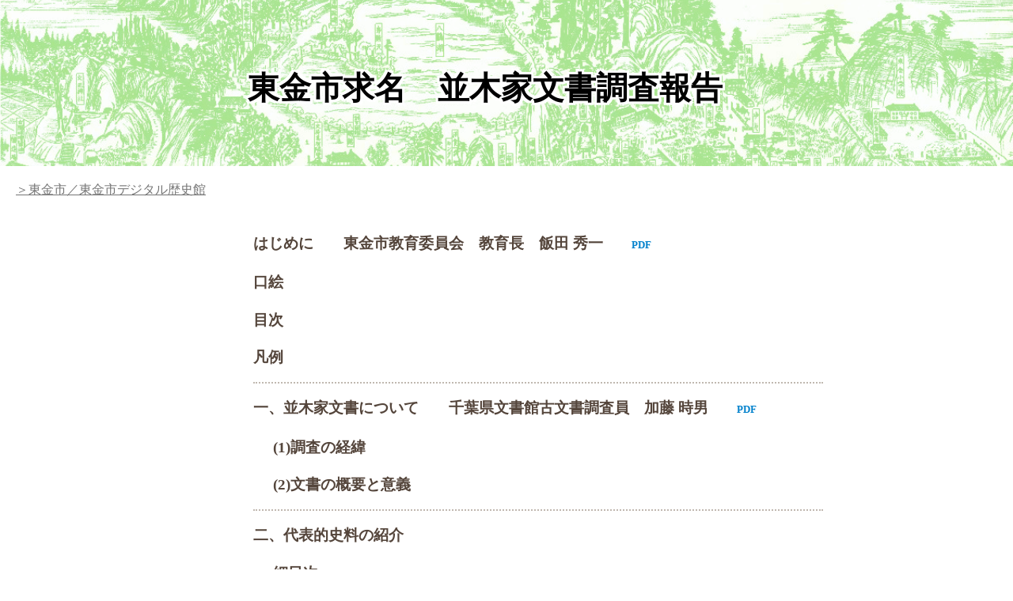

--- FILE ---
content_type: text/html; charset=utf-8
request_url: https://adeac.jp/tougane-city/top/topg/monjo/1221305100200010.html
body_size: 11572
content:
<!DOCTYPE html>
<html>
<head>
    <meta http-equiv="Content-Type" content="text/html; charset=UTF-8">
    <meta http-equiv="content-language" content="ja">
    <meta name="robots" content="noindex,nofollow">
    <meta http-equiv="Pragma" content="no-cache">
    <meta http-equiv="Cache-Control" content="no-cache, no-store">
    <meta http-equiv="Expires" content="0">
    <link rel="icon" href="../image/favicon.ico">
    <title>東金市求名並木家文書調査報告</title>
    <link href="../css/monjo.css" rel="stylesheet">
    <link rel="stylesheet" href="../css/understand.css">
</head>
<body class="design_1">
<!--－－－－↓内容編集領域↓－－－－－－－－－－－－-->
<div class="understandGreen">
  <div class="understandMv__inner">
<h2 class="sub">東金市求名　並木家文書調査報告</h2>
  </div>    
</div><!-- /.understandMv -->
<div class="kikantop">
	<a href="/tougane-city/top/" target="_self">
	＞東金市／東金市デジタル歴史館
	</a>
</div>
<article>
<section class="understandSection__main">

<section class="innerSectionup">
<div>
<section class="innerSection">
	<h4 class="innerSection__title--chapterh4"><a href="/viewitem/tougane-city/viewer/viewer/pdf/data/01-01.pdf" target="_blank">はじめに　　東金市教育委員会　教育長　飯田 秀一<span class="linkpdf">PDF</span></a></h4>
	<h4 class="innerSection__title--chapterh4">口絵</h4>
	<h4 class="innerSection__title--chapterh4">目次</h4>
	<h4 class="innerSection__title--chapterh4">凡例</h4>
</section>
</div>
<section class="innerSection">
<h3 class="innerSection__title--chapterh4"><a href="/viewitem/tougane-city/viewer/viewer/pdf/data/01-02.pdf" target="_blank">一、並木家文書について　　千葉県文書館古文書調査員　加藤 時男<span class="linkpdf">PDF</span></a></h3>
<div>
<section class="innerSection--secondary">
	<h4 class="innerSection__title--chapterh4">(1)調査の経緯</h4>
	<h4 class="innerSection__title--chapterh4">(2)文書の概要と意義</h4>
</section>
</div>
</section>
<section class="innerSection">
<h3 class="innerSection__title--chapterh4"><a href="/viewitem/tougane-city/viewer/viewer/pdf/data/01-03.pdf" target="_blank">二、代表的史料の紹介</a></h3>
<div>
<section class="innerSection--secondary">
	<h4 class="innerSection__title--chapterh4">細目次</h4>
	<h4 class="innerSection__title--chapterh4"><a href="/viewitem/tougane-city/viewer/viewer/pdf/data/01-04.pdf" target="_blank">(1)　明治維新期史料<span class="linkpdf">PDF</span></a></h4>
		<section class="innerSection--secondary">
		<h5 class="innerSection__title--sectionh5">(a)　維新と松尾藩、木更津県、千葉県の成立</h5>
			<ul class="innerSection__list">
			<li class="innerSection__item">史料1　阿部邦之介御触書　慶応四(一八六八)年三月</li>
			<li class="innerSection__item">史料2　御触書、申諭　慶応四(一八六八)年三月</li>
			<li class="innerSection__item">史料3　諸用留　慶応四(一八六八)年三月</li>
			<li class="innerSection__item">史料4　御用留(抄)　慶応四(一八六八)年三月</li>
			<li class="innerSection__item">史料5　信太様ゟ廻達之写　慶応四(一八六八)年四月</li>
			<li class="innerSection__item">史料6　会計方御達　慶応四(一八六八)年四月</li>
			<li class="innerSection__item">史料7　廻状綴　慶応四(一八六八)年</li>
			<li class="innerSection__item">史料8　廻状綴　慶応四(一八六八)年</li>
			<li class="innerSection__item">史料9　十ヶ組議定書写　慶応四(一八六八)年</li>
			<li class="innerSection__item">史料10　廻状　慶応四(一八六八)年閏四月</li>
			<li class="innerSection__item">史料11　廻状　慶応四(一八六八)年五月</li>
			<li class="innerSection__item">史料12　御触書　慶応四(一八六八)年六月</li>
			<li class="innerSection__item">史料13　柴山文平触書　慶応四(一八六八)年七月</li>
			<li class="innerSection__item">史料14　廻状　慶応四(一八六八)年八月</li>
			<li class="innerSection__item">史料15　廻状綴　慶応四(一八六八)年七月</li>
			<li class="innerSection__item">史料16　廻状　慶応四(一八六八)年八月</li>
			<li class="innerSection__item">史料17　廻状綴　慶応四(一八六八)年</li>
			<li class="innerSection__item">史料18　廻状綴　明治一(一八六八)年</li>
			<li class="innerSection__item">史料19　廻状綴　明治一(一八六八)年</li>
			<li class="innerSection__item">史料20　廻状留　明治一(一八六八)年十月</li>
			<li class="innerSection__item">史料21　太田備中守領分ニ付廻状　明治二(一八六九)年三月</li>
			<li class="innerSection__item">史料22　柴山藩職制ニ付覚</li>
			<li class="innerSection__item">史料23　廻状留　明治二(一八六九)年</li>
			<li class="innerSection__item">史料24　御用留　明治四(一八七一)年三月</li>
			<li class="innerSection__item">史料25　松尾県通達　明治四(一八七一)年七月</li>
			<li class="innerSection__item">史料26　御用留　明治四(一八七一)年七月</li>
			<li class="innerSection__item">史料27　松尾藩庁役人寒中見舞ニ付覚　明治四(一八七一)年十二月</li>
			<li class="innerSection__item">史料28　御用留　明治四(一八七一)年十二月</li>
			<li class="innerSection__item">史料29　木更津県布達　明治四(一八七一）年十二月</li>
			<li class="innerSection__item">史料30　木更津県布達　明治五(一八七二)年十月</li>
			<li class="innerSection__item">史料31　地租改正ニ付建白</li>
			<li class="innerSection__item">史料32　大区会議ニ付意見　明治七(一八七四)年一月</li>
			<li class="innerSection__item">史料33　育児募金ニ付達　明治八(一八七五)年一月</li>
			<li class="innerSection__item">史料34　回達留　明治七(一八七四）年十月</li>
			<li class="innerSection__item">史料35　教導職説教巡廻ニ付達</li>
			<li class="innerSection__item">史料36　御用記(抄）</li>
			<li class="innerSection__item">史料37　御用記(第弐番）　明治八(一八七五)年</li>
			</ul>
		</section>
		<section class="innerSection--secondary">
		<h5 class="innerSection__title--sectionh5">(b)　維新と旗本</h5>
			<ul class="innerSection__list">
			<li class="innerSection__item">史料38　旗本三宅氏願書外</li>
			<li class="innerSection__item">史料39　山中村　清兵衛書簡　慶応四(一八六八)年八月</li>
			<li class="innerSection__item">史料40　山中村　清兵衛書簡　慶応四(一八六八)年九月</li>
			<li class="innerSection__item">史料41　西古内村　新左衛門書簡　明治二(一八六九)年三月</li>
			<li class="innerSection__item">史料42　町田耕輔書簡　明治二(一八六九)年四月</li>
			<li class="innerSection__item">史料43　町田耕輔書簡　明治二(一八六九)年四月</li>
			<li class="innerSection__item">史料44　町田耕助書簡外　明治二(一八六九)年十月</li>
			<li class="innerSection__item">史料45　町田耕作書簡　明治七(一八七四)年四月</li>
			<li class="innerSection__item">史料46　町田耕作書簡</li>
			</ul>
		</section>
	<h4 class="innerSection__title--chapterh4"><a href="/viewitem/tougane-city/viewer/viewer/pdf/data/01-05.pdf" target="_blank">(2)　教育関係史料<span class="linkpdf">PDF</span></a></h4>
		<section class="innerSection--secondary">
		<h5 class="innerSection__title--sectionh5">(a)　関素寿の私塾経営</h5>
			<ul class="innerSection__list">
			<li class="innerSection__item">史料47　製錦堂塾則　天保十五(一八四四)年</li>
			<li class="innerSection__item">史料48　製錦堂百箇条　天保十(一八三九)年八月</li>
			<li class="innerSection__item">史料49　関素寿書簡</li>
			<li class="innerSection__item">史料50　土屋栄司書簡</li>
			<li class="innerSection__item">史料51　関素寿之碑</li>
			</ul>
		</section>
		<section class="innerSection--secondary">
		<h5 class="innerSection__title--sectionh5">(b)　近代的教育制度の出発―姫島小学校と求名小学校―</h5>
			<ul class="innerSection__list">
			<li class="innerSection__item">史料52　姫島小学校設立ニ付願書　明治七(一八七四)年二月</li>
			<li class="innerSection__item">史料53　求名小学校独立ニ付願書　明治八(一八七五)年三月</li>
			<li class="innerSection__item">史料54　求名校独立ニ付伺　明治八(一八七五)年五月</li>
			<li class="innerSection__item">史料55　学区取締池田栄亮書簡　明治八(一八七五)年九月</li>
			<li class="innerSection__item">史料56　中学区取締り通知</li>
			</ul>
		</section>
	<h4 class="innerSection__title--chapterh4"><a href="/viewitem/tougane-city/viewer/viewer/pdf/data/01-06.pdf" target="_blank">(3)　その他の特徴的史料<span class="linkpdf">PDF</span></a></h4>
		<section class="innerSection--secondary">
		<h5 class="innerSection__title--sectionh5">(a)　近世の東金地域史料</h5>
			<ul class="innerSection__list">
			<li class="innerSection__item">史料57　御鷹御用ニ付廻状　元治一(一八六四)年</li>
			<li class="innerSection__item">史料58　小金野鹿狩ニ付廻状　嘉永一(一八四八)年十月</li>
			<li class="innerSection__item">史料59　小金野御鹿狩ニ付廻状　嘉永二(一八四九)年二月</li>
			<li class="innerSection__item">史料60　真忠組事件ニ付捨札　文久四(一八六四)年三月</li>
			</ul>
		</section>
		<section class="innerSection--secondary">
		<h5 class="innerSection__title--sectionh5">(b)　旅日記</h5>
			<ul class="innerSection__list">
			<li class="innerSection__item">史料61　諸用日記帳　文久二歳戌ノ六月吉日</li>
			</ul>
		</section>
		<section class="innerSection--secondary">
		<h5 class="innerSection__title--sectionh5">(c)　近代相撲の功労者高砂浦五郎</h5>
			<ul class="innerSection__list">
			<li class="innerSection__item">史料62　高砂浦五郎の書簡</li>
			<li class="innerSection__item">史料63　高砂浦五郎の書簡</li>
			</ul>
		</section>
		<section class="innerSection--secondary">
		<h5 class="innerSection__title--sectionh5">(d)　遊歴の絵師森山信谷</h5>
			<ul class="innerSection__list">
			<li class="innerSection__item">史料64　森山信谷の書簡</li>
			</ul>
		</section>
</section>
</div>
</section>
<section class="innerSection">
<h3 class="innerSection__title--chapterh4"><a href="/tougane-city/catalog-list/list0002" target="_blank">三、文書目録<span class="linkpdf">目録</span></a></h3>
</section>
<section class="innerSection">
<h3 class="innerSection__title--chapterh4"><a href="/viewitem/tougane-city/viewer/viewer/pdf/data/01-08.pdf" target="_blank">あとがき　　東金市文化財審議会　会長　近藤 正<span class="linkpdf">PDF</span></a></h3>
</section>

</section>

<!-- / .understandSection__main -->
</section></article>
    <!--－－－－－－－－－－topへ↓－－－－－－－－－－-->
    <div id="pagetop">
        <a title="pageTop" href="#hdr"><span></span></a>
    </div>
    <!--－－－－－－－－－－topへ↑－－－－－－－－－－-->
</body>
</html>

--- FILE ---
content_type: text/css
request_url: https://adeac.jp/tougane-city/top/topg/css/monjo.css
body_size: 31
content:
/*全体*/
html,body {
	margin: 0 auto;
	padding: 0;
	width: 100%;
	height: 100%;
	text-decoration: none;
	background: #fff;
	 font-family: 'Hiragino Kaku Gothic ProN', 'ヒラギノ角ゴ ProN W3', Meiryo, メイリオ, Osaka, 'MS PGothic', arial, helvetica, sans-serif;
	}


--- FILE ---
content_type: text/css
request_url: https://adeac.jp/tougane-city/top/topg/css/understand.css
body_size: 6050
content:
@charset "UTF-8";

.understandGreen {
  height: 210px;
  position: relative;
  background: url("../image/subpage_green.png") no-repeat center center;
  background-size: cover;
}

.understandOrange {
  height: 210px;
  position: relative;
  background: url("../image/subpage_orange.png") no-repeat center center;
  background-size: cover;
}

.understandPurple {
  height: 210px;
  position: relative;
  background: url("../image/subpage_purple.png") no-repeat center center;
  background-size: cover;
}

.understandGreen .understandMv__inner {
  position: absolute;
  top: 50%;
  left: 46%;
  -webkit-transform: translate(-46%, -50%);
          transform: translate(-46%, -50%);
  text-align: center;
}

.understandOrange .understandMv__inner {
  position: absolute;
  top: 50%;
  left: 46%;
  -webkit-transform: translate(-46%, -50%);
          transform: translate(-46%, -50%);
  text-align: center;
}

.understandPurple .understandMv__inner {
  position: absolute;
  top: 50%;
  left: 46%;
  -webkit-transform: translate(-46%, -50%);
          transform: translate(-46%, -50%);
  text-align: center;
}


.understandPurple .understandMv__inner .sub {
  font-family: "Hannari", "Yu Mincho", YuMincho, "Hiragino Mincho ProN", Georgia, 游明朝, HGS明朝E, serif;
  color: #000;
  font-size: 40px;
  text-align:center;
  margin-bottom:20px;
  text-shadow: 
    3px 3px #fff, -3px -3px #fff, 
    3px -3px #fff, -3px 3px #fff, 
    0px 3px #fff, 3px 0px #fff, 
    -3px 0px #fff, 0px -3px #fff;
}

.understandGreen .understandMv__inner .sub {
  font-family: "Hannari", "Yu Mincho", YuMincho, "Hiragino Mincho ProN", Georgia, 游明朝, HGS明朝E, serif;
  color: #000;
  font-size: 40px;
  text-align:center;
  margin-bottom:20px;
  text-shadow: 
    3px 3px #fff, -3px -3px #fff, 
    3px -3px #fff, -3px 3px #fff, 
    0px 3px #fff, 3px 0px #fff, 
    -3px 0px #fff, 0px -3px #fff;
}
.understandOrange .understandMv__inner .sub {
  font-family: "Hannari", "Yu Mincho", YuMincho, "Hiragino Mincho ProN", Georgia, 游明朝, HGS明朝E, serif;
  color: #000;
  font-size: 40px;
  text-align:center;
  margin-bottom:20px;
  text-shadow: 
    3px 3px #fff, -3px -3px #fff, 
    3px -3px #fff, -3px 3px #fff, 
    0px 3px #fff, 3px 0px #fff, 
    -3px 0px #fff, 0px -3px #fff;
}


 .kikantop {
  color: #757575;
  font-size: 16px;
  margin-left:20px;
  margin-top:20px;
  margin-bottom:10px;
}


@media screen and (max-width: 768px) {
  .understand .contents {
    background-position: 50% 0, right 30px;
    background-size: 100% 250px, 117px 97px;
  }
}

.understandSection__main {
  width: 50%;
  margin: 0 auto;
  background: #fff;
  padding: 50px calc(50% - 450px) 0;
  display: -webkit-box;
  display: -ms-flexbox;
  display: flex;
}

.understandSection__main .section__title {
  font-family: "Hannari", "Yu Mincho", YuMincho, "Hiragino Mincho ProN", Georgia, 游明朝, HGS明朝E, serif;
  color: #fff;
  font-size: 2rem;
  display: -webkit-box;
  display: -ms-flexbox;
  display: flex;
  -webkit-box-pack: center;
      -ms-flex-pack: center;
          justify-content: center;
  -webkit-box-align: center;
      -ms-flex-align: center;
          align-items: center;
  width: 139px;
  height: 107px;
  -ms-flex-negative: 0;
      flex-shrink: 0;
}

html.os-android .understandSection__main .section__title {
  font-family: "Hannari", "Sawarabi Mincho", "Yu Mincho", YuMincho, "Hiragino Mincho ProN", Georgia, 游明朝, HGS明朝E, serif;
}

.innerSectionup {
  width: auto;
  margin-left: 30px;
  margin-bottom: 20px;
  margin-top:-40px;
}

.innerSection {
  width: 120%;
  background: #fff;
  margin-left: -5%;
  margin-bottom: 20px;
  border-bottom:2px dotted #c0b8b0;
}


.innerSection .innerSection__title--chapter {
  font-family: "Hannari", "Yu Mincho", YuMincho, "Hiragino Mincho ProN", Georgia, 游明朝, HGS明朝E, serif;
  color: #54453b;
  font-size: 2.5rem;
  margin-bottom:20px;
}


.innerSection .innerSection__title--chapterh4 {
  font-family: "Hannari", "Yu Mincho", YuMincho, "Hiragino Mincho ProN", Georgia, 游明朝, HGS明朝E, serif;
  color: #54453b;
  font-size: 1.2rem;
  line-height:1.4rem;
  margin-bottom: 20px;
}


html.os-android .innerSection .innerSection__title--chapter {
  font-family: "Hannari", "Sawarabi Mincho", "Yu Mincho", YuMincho, "Hiragino Mincho ProN", Georgia, 游明朝, HGS明朝E, serif;
}

.innerSection .innerSection__title--section {
  font-family: "Hannari", "Yu Mincho", YuMincho, "Hiragino Mincho ProN", Georgia, 游明朝, HGS明朝E, serif;
  color: #54453b;
  font-size: 0.8rem;
  margin-bottom: 10px;
}

html.os-android .innerSection .innerSection__title--section {
  font-family: "Hannari", "Sawarabi Mincho", "Yu Mincho", YuMincho, "Hiragino Mincho ProN", Georgia, 游明朝, HGS明朝E, serif;
}

.innerSection .innerSection__title--section a{
  text-decoration:none;
  color: #54453b;
}

.innerSection .innerSection__title--chapterh4 a{
  text-decoration:none;
  color: #54453b;
}

.kikantop a{
  color: #757575;
  alink: #757575;
  vlink: #757575;
}

.innerSection .innerSection__title--sectionh5 {
  font-family: "Hannari", "Yu Mincho", YuMincho, "Hiragino Mincho ProN", Georgia, 游明朝, HGS明朝E, serif;
  color: #54453b;
  font-size: 1.0rem;
  margin-bottom: 10px;
}

html.os-android .innerSection .innerSection__title--sectionh5 {
  font-family: "Hannari", "Sawarabi Mincho", "Yu Mincho", YuMincho, "Hiragino Mincho ProN", Georgia, 游明朝, HGS明朝E, serif;
}

.innerSection .innerSection__title--sectionh5 a{
  text-decoration:none;
  color: #54453b;
}

.innerSection .innerSection__list {
  display: -webkit-box;
  display: -ms-flexbox;
  display: flex;
  -webkit-box-orient: vertical;
  -webkit-box-direction: normal;
      -ms-flex-direction: column;
          flex-direction: column;
}

.innerSection .innerSection__item {
  font-size: 0.9rem;
  line-height: 1.7;
}

.innerSection .innerSection--secondary {
  margin-bottom: 15px;
}

.innerSection__item a{
  text-decoration:none;
  color:#404444;
}

.is-notTouch .innerSection .innerSection__item a:hover {
  color: #0081cc;
}

.innerSection .innerSection--secondary {
  margin-bottom: 15px;
  margin-left: 25px;
}

.linkpdf{
  padding-left:5%;
  font-size: 0.8rem;
  color: #0081cc;
  font-family: "Hannari", "Sawarabi Mincho", "Yu Mincho", YuMincho, "Hiragino Mincho ProN", Georgia, 游明朝, HGS明朝E, serif;
}
